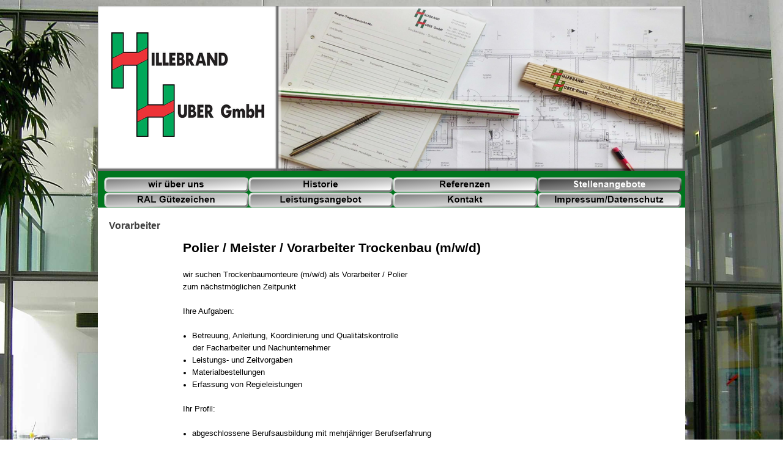

--- FILE ---
content_type: text/html
request_url: http://hillebrand-huber.de/vorarbeiter---polier.html
body_size: 13927
content:
<!DOCTYPE html><!-- HTML5 -->
<html lang="de" dir="ltr">
	<head>
		<meta charset="utf-8" />
		<!--[if IE]><meta http-equiv="ImageToolbar" content="False" /><![endif]-->
		<meta name="author" content="Hillebrand Huber GmbH" />
		<meta name="generator" content="Incomedia WebSite X5 Evolution 9.1.12.1975 - www.websitex5.com" />
		<link rel="stylesheet" type="text/css" href="style/reset.css" media="screen,print" />
		<link rel="stylesheet" type="text/css" href="style/print.css" media="print" />
		<link rel="stylesheet" type="text/css" href="style/style.css" media="screen,print" />
		<link rel="stylesheet" type="text/css" href="style/template.css" media="screen" />
		<link rel="stylesheet" type="text/css" href="style/menu.css" media="screen" />
		<!--[if lte IE 7]><link rel="stylesheet" type="text/css" href="style/ie.css" media="screen" /><![endif]-->
		<script type="text/javascript" src="res/swfobject.js"></script>
		<script type="text/javascript" src="res/jquery.js?1975"></script>
		<script type="text/javascript" src="res/x5engine.js?1975"></script>
		<script type="text/javascript" src="res/x5cartengine.js?1975"></script>
		<script type="text/javascript" src="res/l10n.js?1975_637685228961362904"></script>
		<script type="text/javascript" src="res/x5settings.js?1975_637685228961362904"></script>
		<link rel="icon" href="favicon.png" type="image/png" />
		<script type="text/javascript">x5engine.utils.imCodeProtection('Hillebrand Huber GmbH');</script>
		<script type="text/javascript">x5engine.imQueue.push_init('x5engine.imBgStretch(\'style/bg.jpg\', true)',false);</script>
		<META name="robots" content="index, follow">
		<META name="page-topic" content="Bauhauptgewerbe">
		<META name="audience" content="Architekten, Bauherren, Ingenieurbüros, Baugewerbe">
		<meta name="revisit-after" content="20 days">
		<meta http-equiv="Cache-Control" content="no-cache, post-check=0, pre-check=0">
		<META HTTP-EQUIV="Language" CONTENT="de">
		
		
		
		<title>Vorarbeiter - Hillebrand Huber GmbH - Trockenbau - Schallschutz - Brandschutz - Kühldecken - München</title>
		<link rel="stylesheet" type="text/css" href="pcss/vorarbeiter---polier.css" media="screen" />
		
	</head>
	<body>
		<div id="imPage">
			<div id="imHeader">
				<h1 class="imHidden">Vorarbeiter - Hillebrand Huber GmbH - Trockenbau - Schallschutz - Brandschutz - Kühldecken - München</h1>
				
				<div onmouseover="$('#imHoverImage_1').css('display','')" onmouseout="$('#imHoverImage_1').css('display','none');" style="position: absolute; top: 0px; left: 295px; width: 665px; height: 270px;"><img id="imHoverImage_1" src="images/Vapiano-005-langform-heller.jpg" alt="" onmouseout="$(this).css('display','none');" style="display: none; width: 665px; height: 270px;" /></div>
			</div>
			<a class="imHidden" href="#imGoToCont" title="Überspringen Sie das Hauptmenü">Direkt zum Seiteninhalt</a>
			<a id="imGoToMenu"></a><p class="imHidden">Hauptmenü</p>
			<div id="imMnMn" class="auto">
				<ul class="auto">
					<li id="imMnMnNode0">
						<a href="index.html">
							<span class="imMnMnFirstBg">
								<span class="imMnMnTxt"><span class="imMnMnImg"></span>wir über uns</span>
							</span>
						</a>
					</li>
					<li id="imMnMnNode3">
						<a href="historie.html">
							<span class="imMnMnFirstBg">
								<span class="imMnMnTxt"><span class="imMnMnImg"></span>Historie</span>
							</span>
						</a>
					</li>
					<li id="imMnMnNode6">
						<span class="imMnMnFirstBg">
							<span class="imMnMnTxt"><span class="imMnMnImg"></span>Referenzen<span class="imMnMnLevelImg"></span></span>
						</span>
						<ul class="auto">
							<li id="imMnMnNode10" class="imMnMnFirst">
								<a href="buero--verwaltungsgebaeude.html">
									<span class="imMnMnBorder">
										<span class="imMnMnTxt"><span class="imMnMnImg"></span>Büro-/Verwaltungsgebäude</span>
									</span>
								</a>
							</li>
							<li id="imMnMnNode23" class="imMnMnMiddle">
								<a href="kuehldecken.html">
									<span class="imMnMnBorder">
										<span class="imMnMnTxt"><span class="imMnMnImg"></span>Kühldecken</span>
									</span>
								</a>
							</li>
							<li id="imMnMnNode7" class="imMnMnMiddle">
								<a href="wohnungsbau,-dg-ausbau.html">
									<span class="imMnMnBorder">
										<span class="imMnMnTxt"><span class="imMnMnImg"></span>Wohnungsbau, DG-Ausbau</span>
									</span>
								</a>
							</li>
							<li id="imMnMnNode9" class="imMnMnMiddle">
								<a href="laeden,-shops,-galerien.html">
									<span class="imMnMnBorder">
										<span class="imMnMnTxt"><span class="imMnMnImg"></span>Läden, Shops, Galerien</span>
									</span>
								</a>
							</li>
							<li id="imMnMnNode8" class="imMnMnMiddle">
								<a href="einfamilien-,-reihen-,-doppelhaeuser.html">
									<span class="imMnMnBorder">
										<span class="imMnMnTxt"><span class="imMnMnImg"></span>Einfamilien-, Reihen-, Doppelhäuser</span>
									</span>
								</a>
							</li>
							<li id="imMnMnNode13" class="imMnMnMiddle">
								<a href="hotels,-restaurants.html">
									<span class="imMnMnBorder">
										<span class="imMnMnTxt"><span class="imMnMnImg"></span>Hotels, Restaurants</span>
									</span>
								</a>
							</li>
							<li id="imMnMnNode14" class="imMnMnMiddle">
								<a href="krankenhaeuser,-altenheime,-praxen.html">
									<span class="imMnMnBorder">
										<span class="imMnMnTxt"><span class="imMnMnImg"></span>Krankenhäuser, Altenheime, Praxen</span>
									</span>
								</a>
							</li>
							<li id="imMnMnNode15" class="imMnMnMiddle">
								<a href="kinderkrippen,-kindertagesstaetten.html">
									<span class="imMnMnBorder">
										<span class="imMnMnTxt"><span class="imMnMnImg"></span>Kinderkrippen, Kindertagesstätten</span>
									</span>
								</a>
							</li>
							<li id="imMnMnNode16" class="imMnMnMiddle">
								<a href="schulen,-uni.gebaeude,-sportstaetten,-oeffentl.-hand.html">
									<span class="imMnMnBorder">
										<span class="imMnMnTxt"><span class="imMnMnImg"></span>Schulen, Uni.Gebäude, Sportstätten, öffentl. Hand</span>
									</span>
								</a>
							</li>
							<li id="imMnMnNode17" class="imMnMnLast">
								<a href="schluesselfertiger-ausbau.html">
									<span class="imMnMnBorder">
										<span class="imMnMnTxt"><span class="imMnMnImg"></span>schlüsselfertiger Ausbau</span>
									</span>
								</a>
							</li>
						</ul>
					</li>
					<li id="imMnMnNode19" class="imMnMnCurrent">
						<span class="imMnMnFirstBg">
							<span class="imMnMnTxt"><span class="imMnMnImg"></span>Stellenangebote<span class="imMnMnLevelImg"></span></span>
						</span>
						<ul class="auto">
							<li id="imMnMnNode25" class="imMnMnFirst">
								<a href="kaufmaennische-buerokraft.html">
									<span class="imMnMnBorder">
										<span class="imMnMnTxt"><span class="imMnMnImg"></span>kaufmännische Bürokraft</span>
									</span>
								</a>
							</li>
							<li id="imMnMnNode4" class="imMnMnMiddle">
								<a href="ausbildung-trockenbauer.html">
									<span class="imMnMnBorder">
										<span class="imMnMnTxt"><span class="imMnMnImg"></span>Ausbildung Trockenbauer</span>
									</span>
								</a>
							</li>
							<li id="imMnMnNode20" class="imMnMnMiddle">
								<a href="facharbeiter.html">
									<span class="imMnMnBorder">
										<span class="imMnMnTxt"><span class="imMnMnImg"></span>Facharbeiter</span>
									</span>
								</a>
							</li>
							<li id="imMnMnNode22" class="imMnMnMiddle imMnMnCurrent">
								<a href="vorarbeiter---polier.html">
									<span class="imMnMnBorder">
										<span class="imMnMnTxt"><span class="imMnMnImg"></span>Vorarbeiter / Polier</span>
									</span>
								</a>
							</li>
							<li id="imMnMnNode21" class="imMnMnMiddle">
								<a href="bauleiter.html">
									<span class="imMnMnBorder">
										<span class="imMnMnTxt"><span class="imMnMnImg"></span>Bauleiter</span>
									</span>
								</a>
							</li>
							<li id="imMnMnNode24" class="imMnMnLast">
								<a href="lagerist--fahrer.html">
									<span class="imMnMnBorder">
										<span class="imMnMnTxt"><span class="imMnMnImg"></span>Lagerist/ Fahrer</span>
									</span>
								</a>
							</li>
						</ul>
					</li>
					<li id="imMnMnNode27">
						<a href="ral-guetezeichen.html">
							<span class="imMnMnFirstBg">
								<span class="imMnMnTxt"><span class="imMnMnImg"></span>RAL Gütezeichen</span>
							</span>
						</a>
					</li>
					<li id="imMnMnNode18">
						<a href="leistungsangebot.html">
							<span class="imMnMnFirstBg">
								<span class="imMnMnTxt"><span class="imMnMnImg"></span>Leistungsangebot</span>
							</span>
						</a>
					</li>
					<li id="imMnMnNode11">
						<a href="kontakt.html">
							<span class="imMnMnFirstBg">
								<span class="imMnMnTxt"><span class="imMnMnImg"></span>Kontakt</span>
							</span>
						</a>
					</li>
					<li id="imMnMnNode12">
						<a href="impressum-datenschutz.html">
							<span class="imMnMnFirstBg">
								<span class="imMnMnTxt"><span class="imMnMnImg"></span>Impressum/Datenschutz</span>
							</span>
						</a>
					</li>
				</ul><script type="text/javascript">x5engine.imQueue.push_init("x5engine.utils.imPreloadImages(['menu/index_h.png','menu/historie_h.png','menu/referenzen_h.png','menu/kontakt_h.png','menu/impressum-datenschutz_h.png','menu/leistungsangebot_h.png','menu/stellenangebote_h.png','menu/ral-guetezeichen_h.png','menu/sub.png','menu/sub_h.png','menu/sub_f.png','menu/sub_f_h.png','menu/sub_l.png','menu/sub_l_h.png','menu/sub_m.png','menu/sub_m_h.png','res/imLoad.gif','res/imClose.png'])",false);</script>
				
			</div>
			<div id="imContentGraphics"></div>
			<div id="imContent">
				<a id="imGoToCont"></a>
				<h2 id="imPgTitle">Vorarbeiter</h2>
				<div id="imBreadcrumb">Stellenangebote</div>
				<div style="width: 943px; float: left;">
					<div style="float: left; width: 121px;">
						<div style="height: 692px;">&nbsp;</div>
					</div>
					<div style="float: left; width: 682px;">
						<div id="imCell_1" class="imGrid[0, 0]"><div id="imCellStyleGraphics_1"></div><div id="imCellStyle_1"><div id="imTextObject_1" style="text-align: left;"><p style="text-align: left;"><span class="ff4 cf0 fs32"><b>Polier / Meister / Vorarbeiter Trockenbau (m/w/d)</b></span><span class="fs20 ff4 cf0"><br /><br />wir suchen Trockenbaumonteure (m/w/d) als Vorarbeiter / Polier<br />zum n&#228;chstm&#246;glichen Zeitpunkt<br /><br /></span><span class="cf1 fs20 ff4">Ihre Aufgaben:<br /><br /></span></p><ul><li><p style="text-align: left;"><span class="cf0 ff4 fs20">Betreuung, Anleitung, Koordinierung und Qualit&#228;tskontrolle<br /></span></p></li></ul><p style="text-align: left;"><span class="ff4 cf0 fs20"> &nbsp;&nbsp;&nbsp;&nbsp;der Facharbeiter und Nachunternehmer<br /></span></p><ul><li><p style="text-align: left;"><span class="ff4 cf0 fs20">Leistungs-<wbr> und Zeitvorgaben<br /></span></p></li><li><p style="text-align: left;"><span class="ff4 cf0 fs20">Materialbestellungen<br /></span></p></li><li><p style="text-align: left;"><span class="ff4 cf0 fs20">Erfassung von Regieleistungen<br /></span></p></li></ul><p style="text-align: left;"><span class="ff4 cf0 fs20"><br />Ihr Profil:<br /><br /></span></p><ul><li><p style="text-align: left;"><span class="ff4 cf0 fs20">abgeschlossene Berufsausbildung mit mehrj&#228;hriger Berufserfahrung<br /></span></p></li><li><p style="text-align: left;"><span class="ff4 cf0 fs20">Flexibilit&#228;t, zuverl&#228;ssiges, selbst&#228;ndiges und zielorientiertes Arbeiten<br /></span></p></li><li><p style="text-align: left;"><span class="ff4 cf0 fs20">Verst&#228;ndnis f&#252;r technische Zeichnungen<br /></span></p></li><li><p style="text-align: left;"><span class="ff4 cf0 fs20">F&#252;hrerscheinklasse BE -<wbr> Kraftfahrzeuge mit Anh&#228;nger (entspr. alter F&#252;hrerscheinkl. 3)<br /></span></p></li></ul><p style="text-align: left;"><span class="ff4 cf0 fs20"><br />Wir freuen uns auf Ihre vollst&#228;ndigen Bewerbungsunterlagen mit Zeugnissen, Lebenslauf </span><span class="cf1 ff4 fs20">und Angaben zu Ihrem m&#246;glichen Eintrittstermin an<br /><br />info@hihu.de<br />oder<br />Hillebrand Huber GmbH<br />Pionierstr.2</span><span class="ff5 cf1 fs20"><br /></span><span class="ff4 cf1 fs20">82152 Krailling<br /><br /><br />letzte Aktualisierung: 25.03.2021<br /><br /></span><span class="ff6 fs20"><br /></span></p></div></div></div>
					</div>
					<div style="float: left; width: 140px;">
						<div style="height: 692px;">&nbsp;</div>
					</div>
					
				</div>
				<div style="width: 943px; float: left;">
					<div style="height: 15px;">&nbsp;</div>
				</div>
				
				<div id="imBtMn"><a href="index.html">wir über uns</a> | <a href="historie.html">Historie</a> | <a href="buero--verwaltungsgebaeude.html">Referenzen</a> | <a href="kaufmaennische-buerokraft.html">Stellenangebote</a> | <a href="ral-guetezeichen.html">RAL Gütezeichen</a> | <a href="leistungsangebot.html">Leistungsangebot</a> | <a href="kontakt.html">Kontakt</a> | <a href="impressum-datenschutz.html">Impressum/Datenschutz</a> | <a href="imsitemap.html">Generelle Seitenstruktur</a></div>				  
			 <div class="imClear"></div>
			</div>
		</div>
		<div id="imFooterBg">
			<div id="imFooter">
				
				<div onclick=" return x5engine.utils.imPopUpWin('http://www.trockenbau-ral.de/', '', -1, -1, true);" style="position: absolute; top: -2px; left: 926px; width: 34px; height: 62px; cursor: pointer;"></div>
			</div>
		</div>
		<span class="imHidden"><a href="#imGoToCont" title="Lesen Sie den Inhalt der Seite noch einmal durch">Zurück zum Seiteninhalt</a> | <a href="#imGoToMenu" title="Die Webseite neu einlesen">Zurück zum Hauptmenü</a></span>
		
	</body>
</html>


--- FILE ---
content_type: text/css
request_url: http://hillebrand-huber.de/style/template.css
body_size: 1024
content:
html {margin: 0; padding: 0; background-color: transparent;}
body {margin: 10px 0 10px; padding: 0; text-align: left;}
#imPage {margin: 0 auto; width: 960px; position: relative;}
#imHeader {margin-bottom: 60px; height: 270px; background-color: #E0E0E0; background-image: url('top.png'); background-position: top left; background-repeat: no-repeat;}
#imMnMn {position: absolute; top: 270px; left: 0;  height: 50px; width: 950px; padding: 10px 0px 0px 10px; background-color: #00751E;}
#imMnMn li {display: inline}
#imContent {min-height: 380px; position: relative; width: 945px; padding: 14px 3px 5px 12px; }
#imContentGraphics {min-height: 380px; position: absolute; top: 330px; bottom: 0; left: 0; width: 960px; background-color: #FFFFFF;}
#imFooterBg {clear: both; bottom: 0; width: 100%; background-color: transparent;}
#imFooter {position: relative; margin: 0 auto; height: 60px; width: 960px; background-color: #00751E; background-image: url('bottom.png'); background-position: top left; background-repeat: no-repeat;}


--- FILE ---
content_type: text/css
request_url: http://hillebrand-huber.de/style/menu.css
body_size: 10553
content:
#imSite{position:relative;}
#imMnMn > ul{z-index:10001;}
#imMnMn ul > ul{z-index:10002;}
#imMnMn > ul > li{float:left;}
#imMnMn ul, #imPgMn ul{padding:0;margin:0;list-style-type:none;cursor:pointer;}
#imMnMn > ul > li{margin-left:0px;}
#imMnMn > ul > li#imMnMnNode0{background-image:url('../menu/index.png');height:25px;width:236px;}
#imMnMn > ul > li#imMnMnNode0 span.imMnMnFirstBg{height:25px;width:236px;}
#imMnMn > ul > li#imMnMnNode0:hover{background:none;background-image:none;}
#imMnMn > ul > li#imMnMnNode0:hover span.imMnMnFirstBg{background-image:url('../menu/index_h.png');height:25px;width:236px;}
#imMnMn > ul > li#imMnMnNode0.imMnMnCurrent{background:none;background-image:none;}
#imMnMn > ul > li#imMnMnNode0.imMnMnCurrent span.imMnMnFirstBg{background-image:url('../menu/index_h.png');height:25px;width:236px;}
#imMnMn > ul > li#imMnMnNode3{background-image:url('../menu/historie.png');height:25px;width:236px;}
#imMnMn > ul > li#imMnMnNode3 span.imMnMnFirstBg{height:25px;width:236px;}
#imMnMn > ul > li#imMnMnNode3:hover{background:none;background-image:none;}
#imMnMn > ul > li#imMnMnNode3:hover span.imMnMnFirstBg{background-image:url('../menu/historie_h.png');height:25px;width:236px;}
#imMnMn > ul > li#imMnMnNode3.imMnMnCurrent{background:none;background-image:none;}
#imMnMn > ul > li#imMnMnNode3.imMnMnCurrent span.imMnMnFirstBg{background-image:url('../menu/historie_h.png');height:25px;width:236px;}
#imMnMn > ul > li#imMnMnNode6{background-image:url('../menu/referenzen.png');height:25px;width:236px;}
#imMnMn > ul > li#imMnMnNode6 span.imMnMnFirstBg{height:25px;width:236px;}
#imMnMn > ul > li#imMnMnNode6:hover{background:none;background-image:none;}
#imMnMn > ul > li#imMnMnNode6:hover span.imMnMnFirstBg{background-image:url('../menu/referenzen_h.png');height:25px;width:236px;}
#imMnMn > ul > li#imMnMnNode6.imMnMnCurrent{background:none;background-image:none;}
#imMnMn > ul > li#imMnMnNode6.imMnMnCurrent span.imMnMnFirstBg{background-image:url('../menu/referenzen_h.png');height:25px;width:236px;}
#imMnMn > ul > li#imMnMnNode11{background-image:url('../menu/kontakt.png');height:25px;width:236px;}
#imMnMn > ul > li#imMnMnNode11 span.imMnMnFirstBg{height:25px;width:236px;}
#imMnMn > ul > li#imMnMnNode11:hover{background:none;background-image:none;}
#imMnMn > ul > li#imMnMnNode11:hover span.imMnMnFirstBg{background-image:url('../menu/kontakt_h.png');height:25px;width:236px;}
#imMnMn > ul > li#imMnMnNode11.imMnMnCurrent{background:none;background-image:none;}
#imMnMn > ul > li#imMnMnNode11.imMnMnCurrent span.imMnMnFirstBg{background-image:url('../menu/kontakt_h.png');height:25px;width:236px;}
#imMnMn > ul > li#imMnMnNode12{background-image:url('../menu/impressum-datenschutz.png');height:25px;width:236px;}
#imMnMn > ul > li#imMnMnNode12 span.imMnMnFirstBg{height:25px;width:236px;}
#imMnMn > ul > li#imMnMnNode12:hover{background:none;background-image:none;}
#imMnMn > ul > li#imMnMnNode12:hover span.imMnMnFirstBg{background-image:url('../menu/impressum-datenschutz_h.png');height:25px;width:236px;}
#imMnMn > ul > li#imMnMnNode12.imMnMnCurrent{background:none;background-image:none;}
#imMnMn > ul > li#imMnMnNode12.imMnMnCurrent span.imMnMnFirstBg{background-image:url('../menu/impressum-datenschutz_h.png');height:25px;width:236px;}
#imMnMn > ul > li#imMnMnNode18{background-image:url('../menu/leistungsangebot.png');height:25px;width:236px;}
#imMnMn > ul > li#imMnMnNode18 span.imMnMnFirstBg{height:25px;width:236px;}
#imMnMn > ul > li#imMnMnNode18:hover{background:none;background-image:none;}
#imMnMn > ul > li#imMnMnNode18:hover span.imMnMnFirstBg{background-image:url('../menu/leistungsangebot_h.png');height:25px;width:236px;}
#imMnMn > ul > li#imMnMnNode18.imMnMnCurrent{background:none;background-image:none;}
#imMnMn > ul > li#imMnMnNode18.imMnMnCurrent span.imMnMnFirstBg{background-image:url('../menu/leistungsangebot_h.png');height:25px;width:236px;}
#imMnMn > ul > li#imMnMnNode19{background-image:url('../menu/stellenangebote.png');height:25px;width:236px;}
#imMnMn > ul > li#imMnMnNode19 span.imMnMnFirstBg{height:25px;width:236px;}
#imMnMn > ul > li#imMnMnNode19:hover{background:none;background-image:none;}
#imMnMn > ul > li#imMnMnNode19:hover span.imMnMnFirstBg{background-image:url('../menu/stellenangebote_h.png');height:25px;width:236px;}
#imMnMn > ul > li#imMnMnNode19.imMnMnCurrent{background:none;background-image:none;}
#imMnMn > ul > li#imMnMnNode19.imMnMnCurrent span.imMnMnFirstBg{background-image:url('../menu/stellenangebote_h.png');height:25px;width:236px;}
#imMnMn > ul > li#imMnMnNode27{background-image:url('../menu/ral-guetezeichen.png');height:25px;width:236px;}
#imMnMn > ul > li#imMnMnNode27 span.imMnMnFirstBg{height:25px;width:236px;}
#imMnMn > ul > li#imMnMnNode27:hover{background:none;background-image:none;}
#imMnMn > ul > li#imMnMnNode27:hover span.imMnMnFirstBg{background-image:url('../menu/ral-guetezeichen_h.png');height:25px;width:236px;}
#imMnMn > ul > li#imMnMnNode27.imMnMnCurrent{background:none;background-image:none;}
#imMnMn > ul > li#imMnMnNode27.imMnMnCurrent span.imMnMnFirstBg{background-image:url('../menu/ral-guetezeichen_h.png');height:25px;width:236px;}
#imMnMn > ul > li:first-child{margin-left:0;}
#imMnMn > ul > li.imMnMnSeparator{background:transparent url('../res/separatorh.png') no-repeat center center;width:10px;height:25px;}
#imMnMn .imMnMnFirstBg{display:block;background-repeat:no-repeat;cursor:pointer;width:100%;}
#imMnMn a{border:none;cursor:pointer;}
#imMnMn .imMnMnFirstBg .imMnMnTxt{display:none;}
#imMnMn li .imMnMnBorder{width:280px;height:21px;border-collapse:collapse;}
#imMnMn ul ul li{cursor:pointer;overflow:hidden;width:280px;height:21px;border-collapse:collapse;cursor:pointer;display:inline;}
#imMnMn ul ul li a{display:block;width:280px;height:21px;}
#imMnMn ul ul li > .imMnMnBorder, #imMnMn ul ul li > a > .imMnMnBorder{background-image:url('../menu/sub.png');}
#imMnMn ul ul li:hover > a > .imMnMnBorder, #imMnMn ul ul li:hover > .imMnMnBorder{background-image:url('../menu/sub_h.png');}
#imMnMn ul ul li.imMnMnSeparator:hover > a > .imMnMnBorder, #imMnMn ul ul li.imMnMnSeparator:hover > .imMnMnBorder{background-image:url('../menu/sub.png');cursor:auto;}
#imMnMn ul ul li.imMnMnFirst > .imMnMnBorder, #imMnMn ul ul li.imMnMnFirst > a > .imMnMnBorder{background-image:url('../menu/sub_f.png');}
#imMnMn ul ul li.imMnMnFirst:hover > a > .imMnMnBorder, #imMnMn ul ul li.imMnMnFirst:hover > .imMnMnBorder{background-image:url('../menu/sub_f_h.png');}
#imMnMn ul ul li.imMnMnFirst.imMnMnSeparator:hover > a > .imMnMnBorder, #imMnMn ul ul li.imMnMnFirst.imMnMnSeparator:hover > .imMnMnBorder{background-image:url('../menu/sub_f.png');cursor:auto;}
#imMnMn ul ul li.imMnMnMiddle > .imMnMnBorder, #imMnMn ul ul li.imMnMnMiddle > a > .imMnMnBorder{background-image:url('../menu/sub_m.png');}
#imMnMn ul ul li.imMnMnMiddle:hover > a > .imMnMnBorder, #imMnMn ul ul li.imMnMnMiddle:hover > .imMnMnBorder{background-image:url('../menu/sub_m_h.png');}
#imMnMn ul ul li.imMnMnMiddle.imMnMnSeparator:hover > a > .imMnMnBorder, #imMnMn ul ul li.imMnMnMiddle.imMnMnSeparator:hover > .imMnMnBorder{background-image:url('../menu/sub_m.png');cursor:auto;}
#imMnMn ul ul li.imMnMnLast > .imMnMnBorder, #imMnMn ul ul li.imMnMnLast > a > .imMnMnBorder{background-image:url('../menu/sub_l.png');}
#imMnMn ul ul li.imMnMnLast:hover > a > .imMnMnBorder, #imMnMn ul ul li.imMnMnLast:hover > .imMnMnBorder{background-image:url('../menu/sub_l_h.png');}
#imMnMn ul ul li.imMnMnLast.imMnMnSeparator:hover > a > .imMnMnBorder, #imMnMn ul ul li.imMnMnLast.imMnMnSeparator:hover > .imMnMnBorder{background-image:url('../menu/sub_l.png');cursor:auto;}
#imMnMn .imMnMnImg img{vertical-align:middle;padding:0px;border:none;}
#imMnMn li .imMnMnBorder .imMnMnImg img.imMnMnHoverIcon{display:none;}
#imMnMn li:hover > a > .imMnMnBorder > .imMnMnTxt > .imMnMnImg img.imMnMnDefaultIcon{display:none;}
#imMnMn li:hover > a > .imMnMnBorder > .imMnMnTxt > .imMnMnImg img.imMnMnHoverIcon{display:inline;}
#imMnMn li .imMnMnBorder .imMnMnImg{display:block;height:21px;line-height:21px;}
#imMnMn li .imMnMnBorder .imMnMnImg img{vertical-align:middle;}
#imMnMn li .imMnMnBorder .imMnMnImg{float:left;cursor:pointer;}
#imMnMn li .imMnMnBorder .imMnMnImg img{position:relative;left:-3px;}
#imMnMn ul ul li .imMnMnTxt{overflow:hidden;text-align:left;margin:0px;padding:0px;padding-left:7px;width:273px;line-height:21px;height:21px;}
#imMnMn ul ul li .imMnMnLevelImg{z-index:100;position:relative;float:right;top:7px;left:-5px;display:block;width:7px;height:7px;background-image:url('../res/imIconMenuLeft.gif');background-position:center center;}
#imMnMn ul ul .imMnMnTxt{width:280px;height:21px;text-decoration:none;text-align:left;font:normal normal 9.000pt Arial;color:#000000;}
#imMnMn ul ul li:hover > a > .imMnMnBorder .imMnMnTxt,#imMnMn > ul > li > ul li:hover a,#imMnMn ul ul li:hover > .imMnMnBorder .imMnMnTxt,#imMnMn > ul > li > div > ul li:hover a{background-image:url('../menu/sub_h.jpg');text-decoration:none;color:#FFFFFF;}
#imMnMn ul ul li.imMnMnSeparator:hover > a > .imMnMnBorder .imMnMnTxt,#imMnMn > ul > li > ul li.imMnMnSeparator:hover a,#imMnMn ul ul li.imMnMnSeparator:hover > .imMnMnBorder .imMnMnTxt,#imMnMn > ul > li > div > ul li.imMnMnSeparator:hover a{background-image:url('../menu/sub.jpg');}
#imMnMn ul .imMnMnSeparator, #imMnMn ul .imMnMnSeparator *{cursor:default;}
#imMnMn ul ul li.imMnMnSeparator > a > .imMnMnBorder .imMnMnTxt,#imMnMn > ul > li > ul li.imMnMnSeparator:hover a,#imMnMn ul ul li.imMnMnSeparator:hover > .imMnMnBorder .imMnMnTxt,#imMnMn ul ul li.imMnMnSeparator > .imMnMnBorder .imMnMnTxt{text-decoration:none;color:#A9A9A9;font-weight:bold;}
#imMnMn ul a, #imMnMn ul a:hover, #imMnMn ul a:visited{font:inherit;color:inherit;text-align:inherit;text-decoration:none;}
#imMnMn ul .autoHide, #imMnMn ul div .autoHide{display:none;}
#imMnMn{z-index:10000;}
#imMnMn > ul{position:relative;}
#imMnMn > ul > li > ul{position:absolute;}
#imMnMn > ul > li{display:block;float:left;width:236px;}
#imMnMn > ul > li span{display:block;padding:0;}
#imMnMn a{cursor:pointer;display:block;width:236px;}
#imMnMn.auto ul li ul li, #imMnMn.auto ul li ul li ul li {top:0px;}
#imMnMn.auto ul li ul li ul{position:absolute;width:280px;}
#imMnMn.auto ul li ul li ul {position:absolute;left:100%;margin-top:-21px;}
#imMnMn.auto ul li ul li ul.auto, #imMnMn.auto ul li ul.auto, #imMnMn.auto ul li:hover ul li ul.auto {display:none;}
#imMnMn.auto ul li:hover ul.auto {display:block;}
#imMnMn ul ul li .imMnMnBorder{overflow:hidden;}


--- FILE ---
content_type: text/css
request_url: http://hillebrand-huber.de/pcss/vorarbeiter---polier.css
body_size: 2462
content:
h2#imPgTitle {float: left; margin-left: 6px; margin-right: 6px; width: 931px;}
#imBreadcrumb {float: left; margin-left: 6px; margin-right: 6px; width: 931px;}
#imCell_1 { display: block; position: relative; overflow: hidden; width: 676px; min-height: 686px; border-top: 3px solid transparent; border-bottom: 3px solid transparent; border-left: 3px solid transparent; border-right: 3px solid transparent;}
#imCellStyle_1 { position: relative; width: 670px; min-height: 680px; padding: 3px 3px 3px 3px; text-align: center; border-top: 0; border-bottom: 0; border-left: 0; border-right: 0; z-index: 2;}
#imCellStyleGraphics_1 { position: absolute; top: 0; bottom: 0; left: 0; right: 0; background-color: transparent;}
#imTextObject_1 { line-height: 1px; font-size: 1pt; font-style: normal; color: black; font-weight: normal; }
#imTextObject_1 a { color: inherit; }
#imTextObject_1 ul { list-style: disc; margin: 0px; padding: 0px; }
#imTextObject_1 ul li { margin: 0px 0px 0px 15px; padding: 0px; font-size: 9pt; line-height: 19px;}
#imTextObject_1 table { margin: 0 auto; padding: 0; border-collapse: collapse; border-spacing:0; line-height: inherit; }
#imTextObject_1 table td { padding: 4px 3px 4px 3px; margin: 0px; line-height: 1px; font-size: 1pt; }
#imTextObject_1 p { margin: 0; padding: 0; }
#imTextObject_1 img { border: none; margin: 0px 0px; vertical-align: text-bottom;}
#imTextObject_1 img.fleft { float: left; margin-right: 15px; vertical-align: baseline;}
#imTextObject_1 img.fright { float: right; margin-left: 15px; vertical-align: baseline;}
#imTextObject_1 .imUl { text-decoration: underline; }
#imTextObject_1 .ff0 { font-family: "Tahoma"; }
#imTextObject_1 .ff1 { font-family: "Symbol"; }
#imTextObject_1 .ff2 { font-family: "Courier New"; }
#imTextObject_1 .ff3 { font-family: "Wingdings"; }
#imTextObject_1 .ff4 { font-family: "Arial"; }
#imTextObject_1 .ff5 { font-family: "Calibri"; }
#imTextObject_1 .ff6 { font-family: "Tahoma"; }
#imTextObject_1 .ff7 { font-family: "Symbol"; }
#imTextObject_1 .cf1 { color: #000000; }
#imTextObject_1 .cf2 { color: #FFFFFF; }
#imTextObject_1 .cf3 { color: #000000; }
#imTextObject_1 .fs20 { vertical-align: baseline; font-size: 10pt; line-height: 20px; }
#imTextObject_1 .fs32 { vertical-align: baseline; font-size: 16pt; line-height: 28px;}
#imTextObject_1 .cb1 { background-color: #000000; }
#imTextObject_1 .cb2 { background-color: transparent; }
#imTextObject_1 .cb3 { background-color: #000000; }
